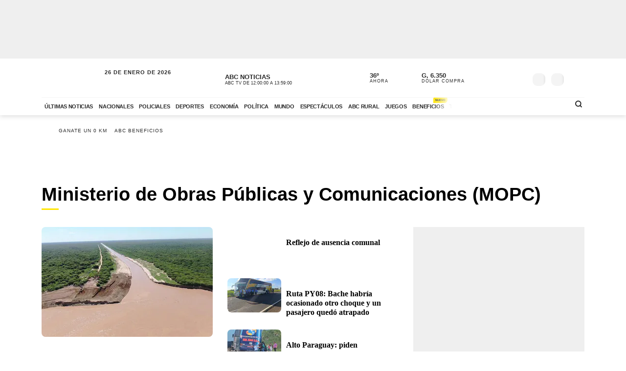

--- FILE ---
content_type: application/javascript; charset=utf-8
request_url: https://fundingchoicesmessages.google.com/f/AGSKWxVJ1CkAGFhy-qvvQsQN5CIQ1QRevpp_APljZLi-ZijB_jqrt6boNygm62zUg4PUI074ic0sOP8jVbm1vpT0KDTLYjN36D0MNuAnB039ZAULG7JXYSDAsoAlvpLdsLaeMYw1GJnTN2y_UeYQys5-i57BQRDRbGIf8YETnOwlNnn4rLC7wmFASiG-MlY=/_/rotatingtextad./ad/behavpixel._468_60./taxonomy-ads.-popup-ads-
body_size: -1288
content:
window['c464a2ea-acae-4b64-9980-141b5abaae6d'] = true;

--- FILE ---
content_type: application/javascript; charset=utf-8
request_url: https://fundingchoicesmessages.google.com/f/AGSKWxVKM33kDZokz8eJGeIOOfSNT24WfSVygSI-npKGISVzW_pRS0ZxBlZ5Ms6Y59NLwMnKVf3UH1lUh0VIL3JFMfx9bmDUbytt0gGmWW9juuAuP4P47zoYST5HF7UMGcUkdbGnB7ar?fccs=W251bGwsbnVsbCxudWxsLG51bGwsbnVsbCxudWxsLFsxNzY5NDQzMjkwLDQyODAwMDAwMF0sbnVsbCxudWxsLG51bGwsW251bGwsWzcsOSw2XSxudWxsLDIsbnVsbCwiZW4iLG51bGwsbnVsbCxudWxsLG51bGwsbnVsbCwxXSwiaHR0cHM6Ly93d3cuYWJjLmNvbS5weS90YWcvbWluaXN0ZXJpby1kZS1vYnJhcy1wdWJsaWNhcy15LWNvbXVuaWNhY2lvbmVzLW1vcGMvIixudWxsLFtbOCwiazYxUEJqbWs2TzAiXSxbOSwiZW4tVVMiXSxbMTksIjIiXSxbMTcsIlswXSJdLFsyNCwiIl0sWzI5LCJmYWxzZSJdXV0
body_size: 202
content:
if (typeof __googlefc.fcKernelManager.run === 'function') {"use strict";this.default_ContributorServingResponseClientJs=this.default_ContributorServingResponseClientJs||{};(function(_){var window=this;
try{
var qp=function(a){this.A=_.t(a)};_.u(qp,_.J);var rp=function(a){this.A=_.t(a)};_.u(rp,_.J);rp.prototype.getWhitelistStatus=function(){return _.F(this,2)};var sp=function(a){this.A=_.t(a)};_.u(sp,_.J);var tp=_.ed(sp),up=function(a,b,c){this.B=a;this.j=_.A(b,qp,1);this.l=_.A(b,_.Pk,3);this.F=_.A(b,rp,4);a=this.B.location.hostname;this.D=_.Fg(this.j,2)&&_.O(this.j,2)!==""?_.O(this.j,2):a;a=new _.Qg(_.Qk(this.l));this.C=new _.dh(_.q.document,this.D,a);this.console=null;this.o=new _.mp(this.B,c,a)};
up.prototype.run=function(){if(_.O(this.j,3)){var a=this.C,b=_.O(this.j,3),c=_.fh(a),d=new _.Wg;b=_.hg(d,1,b);c=_.C(c,1,b);_.jh(a,c)}else _.gh(this.C,"FCNEC");_.op(this.o,_.A(this.l,_.De,1),this.l.getDefaultConsentRevocationText(),this.l.getDefaultConsentRevocationCloseText(),this.l.getDefaultConsentRevocationAttestationText(),this.D);_.pp(this.o,_.F(this.F,1),this.F.getWhitelistStatus());var e;a=(e=this.B.googlefc)==null?void 0:e.__executeManualDeployment;a!==void 0&&typeof a==="function"&&_.To(this.o.G,
"manualDeploymentApi")};var vp=function(){};vp.prototype.run=function(a,b,c){var d;return _.v(function(e){d=tp(b);(new up(a,d,c)).run();return e.return({})})};_.Tk(7,new vp);
}catch(e){_._DumpException(e)}
}).call(this,this.default_ContributorServingResponseClientJs);
// Google Inc.

//# sourceURL=/_/mss/boq-content-ads-contributor/_/js/k=boq-content-ads-contributor.ContributorServingResponseClientJs.en_US.k61PBjmk6O0.es5.O/d=1/exm=ad_blocking_detection_executable,kernel_loader,loader_js_executable,web_iab_tcf_v2_signal_executable/ed=1/rs=AJlcJMztj-kAdg6DB63MlSG3pP52LjSptg/m=cookie_refresh_executable
__googlefc.fcKernelManager.run('\x5b\x5b\x5b7,\x22\x5b\x5bnull,\\\x22abc.com.py\\\x22,\\\x22AKsRol858Fp9htGYJtD6tXQ0Yxhgf2UMJnhTZaFmhKl9iAmQ9dA6eawbXNg-ZRwl3QdgACMo5f6eYjvwNvShLX7VVs8QSOzco9TzSN33dtaVLgB2FEANclEbUAvK_-j1NMSTIdqTnkbj2OvSBuj4w2TVwbc5-F_jzA\\\\u003d\\\\u003d\\\x22\x5d,null,\x5b\x5bnull,null,null,\\\x22https:\/\/fundingchoicesmessages.google.com\/f\/AGSKWxVEJKX-N1UJZ1wBiojbX593Vk57u9nu2Gkmosw6K2AoferAv_-TWBvx7FGua0UitYKsUcdmcxD753Au1e88f4l3Mm_xsEL-D5q3xxiNEzj4EoGPpdEPo1p-Tv52GhW04E0qzKg4\\\x22\x5d,null,null,\x5bnull,null,null,\\\x22https:\/\/fundingchoicesmessages.google.com\/el\/AGSKWxWM_WQSlFyhxUAp2QsqvpLnY8rzSZs7UPFI1UA5R7h0e-khvqp_IM2Isa59Iun6qlVNETMQSfFTbDw7Lo-ADOrbAtwH8zvwAJ9hQn7b0aS-GOz49A1WcYfME1QvAUfU6BFFHo41\\\x22\x5d,null,\x5bnull,\x5b7,9,6\x5d,null,2,null,\\\x22en\\\x22,null,null,null,null,null,1\x5d,null,\\\x22Privacy and cookie settings\\\x22,\\\x22Close\\\x22,null,null,null,\\\x22Managed by Google. Complies with IAB TCF. CMP ID: 300\\\x22\x5d,\x5b3,1\x5d\x5d\x22\x5d\x5d,\x5bnull,null,null,\x22https:\/\/fundingchoicesmessages.google.com\/f\/AGSKWxXesHt_5FbfaJfKihQhA8s3dx2MbpPi7KtPyRHVE3nFB_ZXM6knxa54yupWN2liJDThxaqOMUTZJO88K4IHkYcRhE9rXqlIjLsRGeF7E-hJzQqDCyEZnqMtAmddSbr1epTaejfn\x22\x5d\x5d');}